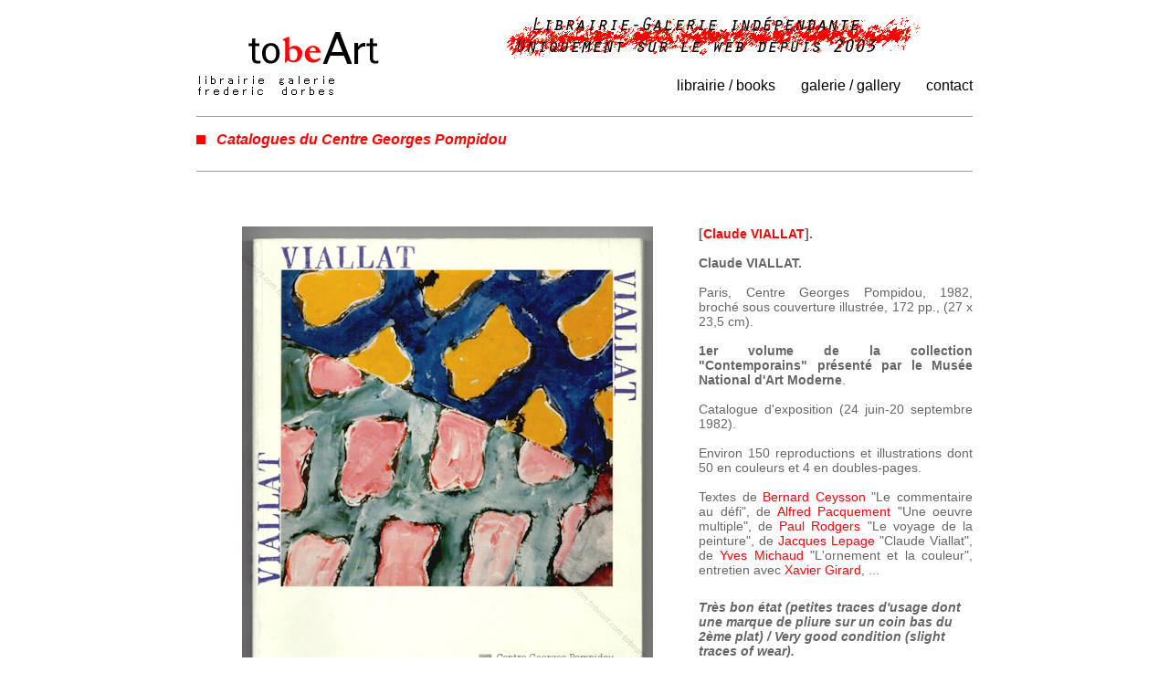

--- FILE ---
content_type: text/html
request_url: https://tobeart.com/CGPompidou/Viallat-CGP82.htm
body_size: 2338
content:
<!DOCTYPE html>
<head>
<meta http-equiv="Content-Type" content="text/html; charset=iso-8859-1">
<title>Claude VIALLAT. Paris, Centre Georges Pompidou, 1982. Librairie Tobeart.</title>
<META NAME="description" CONTENT="Catalogue de l'exposition de l'artiste Claude VIALLAT publié à Paris par le Centre Georges Pompidou en 1982.">
<META NAME="keywords" CONTENT="Claude VIALLAT, Artiste Claude VIALLAT, Paris Centre Georges Pompidou, ISBN : 285850153X, catalogue d'exposition, livres, arts, livre d'art, libraires, librairies, librairie Tobeart, Paris">
<meta name="revisit-after" content="1 days">
<meta name="category" content="art et culture" />
<meta name="url-identifier" content="http://www.tobeart.com" />
<meta charset='utf-8'/>
<script src='../Scripts/jquery-1.8.3.min.js'></script>
<script src='../Scripts/jquery.elevatezoom.js'></script>
<STYLE TYPE="TEXT/CSS">
a {
	color: #fb0404;
	text-decoration: none;
	font-size: 14px;
	font-family: Calibri, Verdana, Arial, Helvetica, sans-serif;
}
a:body {
color: #666666;
text-decoration: none;
font-size: 14px;
font-family: Calibri, Verdana, Arial, Helvetica, sans-serif;
}
a:link {
	color: #fb0404;
	text-decoration: none;
	font-size: 14px;
	font-family: Calibri, Verdana, Arial, Helvetica, sans-serif;
}
a:hover {
	color: #18388B;
	text-decoration: underline;
	font-size: 14px;
	font-family: Calibri, Verdana, Arial, Helvetica, sans-serif;
}
a:active {
	color: #fb0404;
	text-decoration: underline;
	font-size: 14px;
	font-family: Calibri, Verdana, Arial, Helvetica, sans-serif;
}
body {
	font-family: Calibri, Verdana, Arial, Helvetica, sans-serif;;
	font-size: 14px;
	font-style: normal;
	color: #666666;
	text-decoration: none
}
td {
	font-family: Calibri, Verdana, Arial, Helvetica, sans-serif;;
	font-size: 14px;
	font-style: normal;
	color: #666666;
	text-decoration: none
}
select {
	font-family: Calibri, Verdana, Arial, Helvetica, sans-serif;;
	font-size: 14px;
	font-style: normal;
	color: #666666;
	text-decoration: none
}
input {
	font-family: Calibri, Verdana, Arial, Helvetica, sans-serif;;
	font-size: 14px;
	font-style: normal;
	color: #666666;
	text-decoration: none
}
.Style1 {
	font-family: Calibri, Verdana, Arial, Helvetica, sans-serif;
	font-size: 12px;
}
</STYLE>
</head>
<body topmargin="0" leftmargin="0" text="#000000">
<table width="850" border="0" cellspacing="0" cellpadding="0" bgcolor="FFFFFF" align="center">
  <tr>
    <td width="250" rowspan="2" align ="left" valign="bottom"><a href="../index.htm"> <img src="../Logo/logo.JPG" width="200" height="70" border="0"></a></td>
    <td width="600" align="center" valign="middle" height="80"><a href="../Exterieurs.html"><img src="../Logo/Bandeau.gif" width="500" height="60" border="0"></a></td>
  </tr>
  <tr>
    <td width="600" align="right" height="28"><a href="../Librairie.html"><font color="#000000" size="3">librairie / books</font></a>&nbsp;&nbsp;&nbsp;&nbsp;&nbsp;&nbsp;&nbsp;<a href="http://www.tobeart.com/Galerie/Galerie.html"><font color="#000000" size="3">galerie / gallery</font></a>&nbsp;&nbsp;&nbsp;&nbsp;&nbsp;&nbsp;&nbsp;<a href="../Estimations1.htm"><font color="#000000" size="3">contact</font></a></td>
  </tr>
  <tr>
    <td width="850" colspan="2" height="30" valign="middle"><img src="../Logo/pxBleu.JPG" width="850" height="1"></td>
  </tr>
  <tr>
    <td colspan="2" valign="middle" height="30"><img src="../Logo/CarreRouge.jpg" /> &nbsp; <a href="../Exposition-cgp1.htm"><strong><em><font size="3">Catalogues du Centre Georges Pompidou</font></em></strong></a></td>
  </tr>
  <tr>
    <td width="850" colspan="2" height="30" valign="middle"><img src="../Logo/pxBleu.JPG" width="850" height="1"></td>
  </tr>
  <tr>
    <td width="850" colspan="2" valign="top"><table width="850" border="0" cellspacing="0" cellpadding="0">
        <tr>
          <td colspan="2" height="50">&nbsp;</td>
        </tr>
        <tr>
          <td width="550" valign="top"><table border="0" cellspacing="0" cellpadding="0" align="center">
              <tr>
                <td align="center"><img id="zoom_1" src='../ImgExpo/000821g.jpg' data-zoom-image="../ImgExpo/000821tg.jpg" alt="Claude Viallat. Paris, Centre Georges Pompidou, 1982."><br>
                  <br>
                  <font face="Calibri, Arial, Helvetica, sans-serif" size="2">&copy; Claude Viallat. <em>(+ zoom image)</em></font>
                  <script>$("#zoom_1").elevateZoom({easing : true});</script></td>
              </tr>
              <tr>
                <td height="20">&nbsp;</td>
              </tr>
            </table>
          </td>
          <td width="300" valign="top"> 
            <table border="0" cellspacing="0" cellpadding="0">
              <tr> 
                <td height="20" bgcolor="#FFFFFF"><P STYLE="text-align:justify; margin:0;"><b>[<a href="../FiArtiste/FiViallatC.htm">Claude 
                    VIALLAT</a>].<br>
                    <br>
                    Claude VIALLAT.</b></p><br>
                </td>
              </tr>
              <tr> 
                <td bgcolor="#FFFFFF"><P STYLE="text-align:justify; margin:0px;">Paris, Centre Georges Pompidou, 1982, broché sous couverture illustrée, 172 pp., (27 x 23,5 cm).<br>
                    <br>
                    <b>1er volume de la collection "Contemporains" présenté par 
                    le Musée National d'Art Moderne</b>. <br>
                    <br>Catalogue d'exposition (24 juin-20 septembre 1982). <br>
                    <br>Environ 150 reproductions et illustrations dont 50 en couleurs 
                    et 4 en doubles-pages. <br>
                    <br>Textes de <a href="../FiAuteurs/FiCeyssonB.htm">Bernard Ceysson</a> 
                    "Le commentaire au défi", de <a href="../FiAuteurs/FiPacquementA.htm">Alfred 
                    Pacquement</a> "Une oeuvre multiple", de <a href="../FiAuteurs/FiRodgersP.htm">Paul 
                    Rodgers</a> "Le voyage de la peinture", de <a href="../FiAuteurs/FiLepageJ.htm">Jacques 
                    Lepage</a> "Claude Viallat", de <a href="../FiAuteurs/FiMichauxY.htm">Yves 
                    Michaud</a> "L'ornement et la couleur", entretien avec <a href="../FiAuteurs/FiGirardX.htm">Xavier 
                    Girard</a>, ...</p>
                </td>
              </tr>
              <tr> 
                <td height="25">&nbsp;</td>
              </tr>
              <tr> 
                <td><strong><em>Très bon état (petites traces d'usage dont une marque de pliure sur un coin bas du 2ème plat) / Very good condition (slight traces of wear).</em></strong><br><br>
                  <b><u>Prix</u> : 35 €</b></td>
              </tr>
              <tr> 
                <td height="25">&nbsp;</td>
              </tr>
              <tr> 
                <td><a href="../basket/Commande-fr.php?id=000821"><img src="../Logo/commander.gif" width="180" height="20" border="0" /></a></td>
              </tr>
              <tr> 
                <td height="25">&nbsp;</td>
              </tr>
              <tr>
                <td><strong>+ information</strong> : <em><br>
                  <u>email</u> : <a href="mailto:librairie.tobeart@free.fr">librairie.tobeart@free.fr</a><br>
                  <u>Phone</u> : +33 (0)6.80.63.84.81</em></td>
              </tr>
            </table>
            </td>
        </tr>
        <tr>
          <td colspan="2" height="100">&nbsp;</td>
        </tr>
      </table>
      </td>
  </tr>
  <tr>
    <td colspan="2" height="30" valign="middle"><img src="../Logo/pxBleu.JPG" width="850" height="1"></td>
  </tr>
  <tr>
    <td colspan="2" width="750" align="center"><table border="0" cellpadding="0" cellspacing="0">
        <tr>
          <td align="center" valign="middle" width="250"><a href="../Informations.htm"><font color="#000000" size="2">informations</font></a></td>
          <td width="250" align="center" valign="middle"><a href="../Estimations1.htm"><font color="#000000" size="2">achats</font></a></td>
          <td align="center" valign="middle" width="250"><a href="mailto:librairie.tobeart@free.fr"><font color="#000000" size="2">contact</font></a></td>
        </tr>
        <tr>
          <td colspan="3" align="center" valign="top"><img src="../Logo/pxBleu.JPG" width="750" height="1"></td>
        </tr>
      </table></td>
  </tr>
  <tr>
    <td width="750" align="center" colspan="2"><P class="Style1">En utilisant ce site vous reconnaissez avoir lu, compris et accepté les <a href="../ConditionsVente.htm"><font color="#000000" size="2"><u>Conditions générales de vente</u></font></a><br>
        Copyright © 2020-2025 Frederic Dorbes - TOBEART Tous droits réservés.</P></td>
  </tr>
</table>
</body>
</html>
